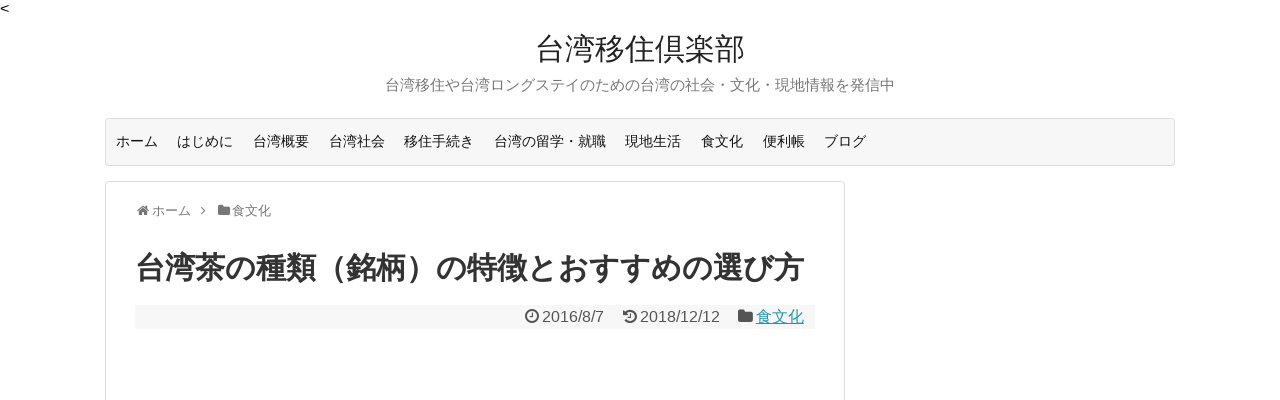

--- FILE ---
content_type: text/html; charset=UTF-8
request_url: https://clubtaiwan.net/tea/
body_size: 65167
content:
<!DOCTYPE html>
<html lang="ja">
<head>
<meta name="google-site-verification" content="Nyxp3RvdCtU9zXlactxDbQsPQsBOTxWaonwx3GSeWQY" />
<meta charset="UTF-8">
  <meta name="viewport" content="width=1280, maximum-scale=1, user-scalable=yes">
<link rel="alternate" type="application/rss+xml" title="台湾移住倶楽部 RSS Feed" href="https://clubtaiwan.net/feed/" />
<link rel="pingback" href="https://clubtaiwan.net/xmlrpc.php" />
<meta name="description" content="台湾茶の種類や銘柄の違いや様々なお茶の特徴と選び方を詳しく解説します。高山茶と烏龍茶の違い、台湾茶と中国茶の違い、それぞれのお茶の製法の違いなどを紹介します。" />
<meta name="keywords" content="高山茶,烏龍茶,種類,銘柄,特徴,選び方" />
<!-- OGP -->
<meta property="og:type" content="article">
<meta property="og:description" content="台湾茶の種類や銘柄の違いや様々なお茶の特徴と選び方を詳しく解説します。高山茶と烏龍茶の違い、台湾茶と中国茶の違い、それぞれのお茶の製法の違いなどを紹介します。">
<meta property="og:title" content="台湾茶の種類（銘柄）の特徴とおすすめの選び方">
<meta property="og:url" content="https://clubtaiwan.net/tea/">
<meta property="og:image" content="https://clubtaiwan.net/wp-content/uploads/2016/08/IMG_20180626_203714.jpg">
<meta property="og:site_name" content="台湾移住倶楽部">
<meta property="og:locale" content="ja_JP">
<!-- /OGP -->
<!-- Twitter Card -->
<meta name="twitter:card" content="summary">
<meta name="twitter:description" content="台湾茶の種類や銘柄の違いや様々なお茶の特徴と選び方を詳しく解説します。高山茶と烏龍茶の違い、台湾茶と中国茶の違い、それぞれのお茶の製法の違いなどを紹介します。">
<meta name="twitter:title" content="台湾茶の種類（銘柄）の特徴とおすすめの選び方">
<meta name="twitter:url" content="https://clubtaiwan.net/tea/">
<meta name="twitter:image" content="https://clubtaiwan.net/wp-content/uploads/2016/08/IMG_20180626_203714.jpg">
<meta name="twitter:domain" content="clubtaiwan.net">
<!-- /Twitter Card -->


<<title>台湾茶の種類（銘柄）の特徴とおすすめの選び方</title>
<meta name='robots' content='max-image-preview:large' />
<link rel='dns-prefetch' href='//stats.wp.com' />
<link rel='dns-prefetch' href='//v0.wordpress.com' />
<link rel="alternate" type="application/rss+xml" title="台湾移住倶楽部 &raquo; フィード" href="https://clubtaiwan.net/feed/" />
<link rel="alternate" type="application/rss+xml" title="台湾移住倶楽部 &raquo; コメントフィード" href="https://clubtaiwan.net/comments/feed/" />
<link rel="alternate" title="oEmbed (JSON)" type="application/json+oembed" href="https://clubtaiwan.net/wp-json/oembed/1.0/embed?url=https%3A%2F%2Fclubtaiwan.net%2Ftea%2F" />
<link rel="alternate" title="oEmbed (XML)" type="text/xml+oembed" href="https://clubtaiwan.net/wp-json/oembed/1.0/embed?url=https%3A%2F%2Fclubtaiwan.net%2Ftea%2F&#038;format=xml" />
<style id='wp-img-auto-sizes-contain-inline-css' type='text/css'>
img:is([sizes=auto i],[sizes^="auto," i]){contain-intrinsic-size:3000px 1500px}
/*# sourceURL=wp-img-auto-sizes-contain-inline-css */
</style>
<link rel='stylesheet' id='simplicity-style-css' href='https://clubtaiwan.net/wp-content/themes/simplicity2/style.css' type='text/css' media='all' />
<link rel='stylesheet' id='responsive-style-css' href='https://clubtaiwan.net/wp-content/themes/simplicity2/css/responsive-pc.css' type='text/css' media='all' />
<link rel='stylesheet' id='font-awesome-style-css' href='https://clubtaiwan.net/wp-content/themes/simplicity2/webfonts/css/font-awesome.min.css' type='text/css' media='all' />
<link rel='stylesheet' id='icomoon-style-css' href='https://clubtaiwan.net/wp-content/themes/simplicity2/webfonts/icomoon/style.css' type='text/css' media='all' />
<link rel='stylesheet' id='extension-style-css' href='https://clubtaiwan.net/wp-content/themes/simplicity2/css/extension.css' type='text/css' media='all' />
<style id='extension-style-inline-css' type='text/css'>
 figure.entry-thumb,.new-entry-thumb,.popular-entry-thumb,.related-entry-thumb{display:none}.widget_new_popular .wpp-thumbnail,.widget_popular_ranking .wpp-thumbnail{display:none}.related-entry-thumbnail .related-entry-thumb{display:block}.entry-card-content,.related-entry-content{margin-left:0}.widget_new_popular ul li::before{display:none}.new-entry,#sidebar ul.wpp-list{padding-left:1em}.new-entry a,#sidebar ul.wpp-list a{color:;text-decoration:underline} .entry-thumb img,.related-entry-thumb img,.widget_new_entries ul li img,.widget_new_popular ul li img,.widget_popular_ranking ul li img,#prev-next img,.widget_new_entries .new-entrys-large .new-entry img{border-radius:10px} #header .alignleft{text-align:center;max-width:none}#h-top #site-title a{margin-right:0}#site-description{margin-right:0}#header .alignright{display:none}@media screen and (max-width:639px){.article br{display:block}}
/*# sourceURL=extension-style-inline-css */
</style>
<link rel='stylesheet' id='child-style-css' href='https://clubtaiwan.net/wp-content/themes/simplicity2-child/style.css' type='text/css' media='all' />
<link rel='stylesheet' id='print-style-css' href='https://clubtaiwan.net/wp-content/themes/simplicity2/css/print.css' type='text/css' media='print' />
<link rel='stylesheet' id='sns-twitter-type-style-css' href='https://clubtaiwan.net/wp-content/themes/simplicity2/css/sns-twitter-type.css' type='text/css' media='all' />
<style id='wp-emoji-styles-inline-css' type='text/css'>

	img.wp-smiley, img.emoji {
		display: inline !important;
		border: none !important;
		box-shadow: none !important;
		height: 1em !important;
		width: 1em !important;
		margin: 0 0.07em !important;
		vertical-align: -0.1em !important;
		background: none !important;
		padding: 0 !important;
	}
/*# sourceURL=wp-emoji-styles-inline-css */
</style>
<style id='wp-block-library-inline-css' type='text/css'>
:root{--wp-block-synced-color:#7a00df;--wp-block-synced-color--rgb:122,0,223;--wp-bound-block-color:var(--wp-block-synced-color);--wp-editor-canvas-background:#ddd;--wp-admin-theme-color:#007cba;--wp-admin-theme-color--rgb:0,124,186;--wp-admin-theme-color-darker-10:#006ba1;--wp-admin-theme-color-darker-10--rgb:0,107,160.5;--wp-admin-theme-color-darker-20:#005a87;--wp-admin-theme-color-darker-20--rgb:0,90,135;--wp-admin-border-width-focus:2px}@media (min-resolution:192dpi){:root{--wp-admin-border-width-focus:1.5px}}.wp-element-button{cursor:pointer}:root .has-very-light-gray-background-color{background-color:#eee}:root .has-very-dark-gray-background-color{background-color:#313131}:root .has-very-light-gray-color{color:#eee}:root .has-very-dark-gray-color{color:#313131}:root .has-vivid-green-cyan-to-vivid-cyan-blue-gradient-background{background:linear-gradient(135deg,#00d084,#0693e3)}:root .has-purple-crush-gradient-background{background:linear-gradient(135deg,#34e2e4,#4721fb 50%,#ab1dfe)}:root .has-hazy-dawn-gradient-background{background:linear-gradient(135deg,#faaca8,#dad0ec)}:root .has-subdued-olive-gradient-background{background:linear-gradient(135deg,#fafae1,#67a671)}:root .has-atomic-cream-gradient-background{background:linear-gradient(135deg,#fdd79a,#004a59)}:root .has-nightshade-gradient-background{background:linear-gradient(135deg,#330968,#31cdcf)}:root .has-midnight-gradient-background{background:linear-gradient(135deg,#020381,#2874fc)}:root{--wp--preset--font-size--normal:16px;--wp--preset--font-size--huge:42px}.has-regular-font-size{font-size:1em}.has-larger-font-size{font-size:2.625em}.has-normal-font-size{font-size:var(--wp--preset--font-size--normal)}.has-huge-font-size{font-size:var(--wp--preset--font-size--huge)}.has-text-align-center{text-align:center}.has-text-align-left{text-align:left}.has-text-align-right{text-align:right}.has-fit-text{white-space:nowrap!important}#end-resizable-editor-section{display:none}.aligncenter{clear:both}.items-justified-left{justify-content:flex-start}.items-justified-center{justify-content:center}.items-justified-right{justify-content:flex-end}.items-justified-space-between{justify-content:space-between}.screen-reader-text{border:0;clip-path:inset(50%);height:1px;margin:-1px;overflow:hidden;padding:0;position:absolute;width:1px;word-wrap:normal!important}.screen-reader-text:focus{background-color:#ddd;clip-path:none;color:#444;display:block;font-size:1em;height:auto;left:5px;line-height:normal;padding:15px 23px 14px;text-decoration:none;top:5px;width:auto;z-index:100000}html :where(.has-border-color){border-style:solid}html :where([style*=border-top-color]){border-top-style:solid}html :where([style*=border-right-color]){border-right-style:solid}html :where([style*=border-bottom-color]){border-bottom-style:solid}html :where([style*=border-left-color]){border-left-style:solid}html :where([style*=border-width]){border-style:solid}html :where([style*=border-top-width]){border-top-style:solid}html :where([style*=border-right-width]){border-right-style:solid}html :where([style*=border-bottom-width]){border-bottom-style:solid}html :where([style*=border-left-width]){border-left-style:solid}html :where(img[class*=wp-image-]){height:auto;max-width:100%}:where(figure){margin:0 0 1em}html :where(.is-position-sticky){--wp-admin--admin-bar--position-offset:var(--wp-admin--admin-bar--height,0px)}@media screen and (max-width:600px){html :where(.is-position-sticky){--wp-admin--admin-bar--position-offset:0px}}

/*# sourceURL=wp-block-library-inline-css */
</style><style id='global-styles-inline-css' type='text/css'>
:root{--wp--preset--aspect-ratio--square: 1;--wp--preset--aspect-ratio--4-3: 4/3;--wp--preset--aspect-ratio--3-4: 3/4;--wp--preset--aspect-ratio--3-2: 3/2;--wp--preset--aspect-ratio--2-3: 2/3;--wp--preset--aspect-ratio--16-9: 16/9;--wp--preset--aspect-ratio--9-16: 9/16;--wp--preset--color--black: #000000;--wp--preset--color--cyan-bluish-gray: #abb8c3;--wp--preset--color--white: #ffffff;--wp--preset--color--pale-pink: #f78da7;--wp--preset--color--vivid-red: #cf2e2e;--wp--preset--color--luminous-vivid-orange: #ff6900;--wp--preset--color--luminous-vivid-amber: #fcb900;--wp--preset--color--light-green-cyan: #7bdcb5;--wp--preset--color--vivid-green-cyan: #00d084;--wp--preset--color--pale-cyan-blue: #8ed1fc;--wp--preset--color--vivid-cyan-blue: #0693e3;--wp--preset--color--vivid-purple: #9b51e0;--wp--preset--gradient--vivid-cyan-blue-to-vivid-purple: linear-gradient(135deg,rgb(6,147,227) 0%,rgb(155,81,224) 100%);--wp--preset--gradient--light-green-cyan-to-vivid-green-cyan: linear-gradient(135deg,rgb(122,220,180) 0%,rgb(0,208,130) 100%);--wp--preset--gradient--luminous-vivid-amber-to-luminous-vivid-orange: linear-gradient(135deg,rgb(252,185,0) 0%,rgb(255,105,0) 100%);--wp--preset--gradient--luminous-vivid-orange-to-vivid-red: linear-gradient(135deg,rgb(255,105,0) 0%,rgb(207,46,46) 100%);--wp--preset--gradient--very-light-gray-to-cyan-bluish-gray: linear-gradient(135deg,rgb(238,238,238) 0%,rgb(169,184,195) 100%);--wp--preset--gradient--cool-to-warm-spectrum: linear-gradient(135deg,rgb(74,234,220) 0%,rgb(151,120,209) 20%,rgb(207,42,186) 40%,rgb(238,44,130) 60%,rgb(251,105,98) 80%,rgb(254,248,76) 100%);--wp--preset--gradient--blush-light-purple: linear-gradient(135deg,rgb(255,206,236) 0%,rgb(152,150,240) 100%);--wp--preset--gradient--blush-bordeaux: linear-gradient(135deg,rgb(254,205,165) 0%,rgb(254,45,45) 50%,rgb(107,0,62) 100%);--wp--preset--gradient--luminous-dusk: linear-gradient(135deg,rgb(255,203,112) 0%,rgb(199,81,192) 50%,rgb(65,88,208) 100%);--wp--preset--gradient--pale-ocean: linear-gradient(135deg,rgb(255,245,203) 0%,rgb(182,227,212) 50%,rgb(51,167,181) 100%);--wp--preset--gradient--electric-grass: linear-gradient(135deg,rgb(202,248,128) 0%,rgb(113,206,126) 100%);--wp--preset--gradient--midnight: linear-gradient(135deg,rgb(2,3,129) 0%,rgb(40,116,252) 100%);--wp--preset--font-size--small: 13px;--wp--preset--font-size--medium: 20px;--wp--preset--font-size--large: 36px;--wp--preset--font-size--x-large: 42px;--wp--preset--spacing--20: 0.44rem;--wp--preset--spacing--30: 0.67rem;--wp--preset--spacing--40: 1rem;--wp--preset--spacing--50: 1.5rem;--wp--preset--spacing--60: 2.25rem;--wp--preset--spacing--70: 3.38rem;--wp--preset--spacing--80: 5.06rem;--wp--preset--shadow--natural: 6px 6px 9px rgba(0, 0, 0, 0.2);--wp--preset--shadow--deep: 12px 12px 50px rgba(0, 0, 0, 0.4);--wp--preset--shadow--sharp: 6px 6px 0px rgba(0, 0, 0, 0.2);--wp--preset--shadow--outlined: 6px 6px 0px -3px rgb(255, 255, 255), 6px 6px rgb(0, 0, 0);--wp--preset--shadow--crisp: 6px 6px 0px rgb(0, 0, 0);}:where(.is-layout-flex){gap: 0.5em;}:where(.is-layout-grid){gap: 0.5em;}body .is-layout-flex{display: flex;}.is-layout-flex{flex-wrap: wrap;align-items: center;}.is-layout-flex > :is(*, div){margin: 0;}body .is-layout-grid{display: grid;}.is-layout-grid > :is(*, div){margin: 0;}:where(.wp-block-columns.is-layout-flex){gap: 2em;}:where(.wp-block-columns.is-layout-grid){gap: 2em;}:where(.wp-block-post-template.is-layout-flex){gap: 1.25em;}:where(.wp-block-post-template.is-layout-grid){gap: 1.25em;}.has-black-color{color: var(--wp--preset--color--black) !important;}.has-cyan-bluish-gray-color{color: var(--wp--preset--color--cyan-bluish-gray) !important;}.has-white-color{color: var(--wp--preset--color--white) !important;}.has-pale-pink-color{color: var(--wp--preset--color--pale-pink) !important;}.has-vivid-red-color{color: var(--wp--preset--color--vivid-red) !important;}.has-luminous-vivid-orange-color{color: var(--wp--preset--color--luminous-vivid-orange) !important;}.has-luminous-vivid-amber-color{color: var(--wp--preset--color--luminous-vivid-amber) !important;}.has-light-green-cyan-color{color: var(--wp--preset--color--light-green-cyan) !important;}.has-vivid-green-cyan-color{color: var(--wp--preset--color--vivid-green-cyan) !important;}.has-pale-cyan-blue-color{color: var(--wp--preset--color--pale-cyan-blue) !important;}.has-vivid-cyan-blue-color{color: var(--wp--preset--color--vivid-cyan-blue) !important;}.has-vivid-purple-color{color: var(--wp--preset--color--vivid-purple) !important;}.has-black-background-color{background-color: var(--wp--preset--color--black) !important;}.has-cyan-bluish-gray-background-color{background-color: var(--wp--preset--color--cyan-bluish-gray) !important;}.has-white-background-color{background-color: var(--wp--preset--color--white) !important;}.has-pale-pink-background-color{background-color: var(--wp--preset--color--pale-pink) !important;}.has-vivid-red-background-color{background-color: var(--wp--preset--color--vivid-red) !important;}.has-luminous-vivid-orange-background-color{background-color: var(--wp--preset--color--luminous-vivid-orange) !important;}.has-luminous-vivid-amber-background-color{background-color: var(--wp--preset--color--luminous-vivid-amber) !important;}.has-light-green-cyan-background-color{background-color: var(--wp--preset--color--light-green-cyan) !important;}.has-vivid-green-cyan-background-color{background-color: var(--wp--preset--color--vivid-green-cyan) !important;}.has-pale-cyan-blue-background-color{background-color: var(--wp--preset--color--pale-cyan-blue) !important;}.has-vivid-cyan-blue-background-color{background-color: var(--wp--preset--color--vivid-cyan-blue) !important;}.has-vivid-purple-background-color{background-color: var(--wp--preset--color--vivid-purple) !important;}.has-black-border-color{border-color: var(--wp--preset--color--black) !important;}.has-cyan-bluish-gray-border-color{border-color: var(--wp--preset--color--cyan-bluish-gray) !important;}.has-white-border-color{border-color: var(--wp--preset--color--white) !important;}.has-pale-pink-border-color{border-color: var(--wp--preset--color--pale-pink) !important;}.has-vivid-red-border-color{border-color: var(--wp--preset--color--vivid-red) !important;}.has-luminous-vivid-orange-border-color{border-color: var(--wp--preset--color--luminous-vivid-orange) !important;}.has-luminous-vivid-amber-border-color{border-color: var(--wp--preset--color--luminous-vivid-amber) !important;}.has-light-green-cyan-border-color{border-color: var(--wp--preset--color--light-green-cyan) !important;}.has-vivid-green-cyan-border-color{border-color: var(--wp--preset--color--vivid-green-cyan) !important;}.has-pale-cyan-blue-border-color{border-color: var(--wp--preset--color--pale-cyan-blue) !important;}.has-vivid-cyan-blue-border-color{border-color: var(--wp--preset--color--vivid-cyan-blue) !important;}.has-vivid-purple-border-color{border-color: var(--wp--preset--color--vivid-purple) !important;}.has-vivid-cyan-blue-to-vivid-purple-gradient-background{background: var(--wp--preset--gradient--vivid-cyan-blue-to-vivid-purple) !important;}.has-light-green-cyan-to-vivid-green-cyan-gradient-background{background: var(--wp--preset--gradient--light-green-cyan-to-vivid-green-cyan) !important;}.has-luminous-vivid-amber-to-luminous-vivid-orange-gradient-background{background: var(--wp--preset--gradient--luminous-vivid-amber-to-luminous-vivid-orange) !important;}.has-luminous-vivid-orange-to-vivid-red-gradient-background{background: var(--wp--preset--gradient--luminous-vivid-orange-to-vivid-red) !important;}.has-very-light-gray-to-cyan-bluish-gray-gradient-background{background: var(--wp--preset--gradient--very-light-gray-to-cyan-bluish-gray) !important;}.has-cool-to-warm-spectrum-gradient-background{background: var(--wp--preset--gradient--cool-to-warm-spectrum) !important;}.has-blush-light-purple-gradient-background{background: var(--wp--preset--gradient--blush-light-purple) !important;}.has-blush-bordeaux-gradient-background{background: var(--wp--preset--gradient--blush-bordeaux) !important;}.has-luminous-dusk-gradient-background{background: var(--wp--preset--gradient--luminous-dusk) !important;}.has-pale-ocean-gradient-background{background: var(--wp--preset--gradient--pale-ocean) !important;}.has-electric-grass-gradient-background{background: var(--wp--preset--gradient--electric-grass) !important;}.has-midnight-gradient-background{background: var(--wp--preset--gradient--midnight) !important;}.has-small-font-size{font-size: var(--wp--preset--font-size--small) !important;}.has-medium-font-size{font-size: var(--wp--preset--font-size--medium) !important;}.has-large-font-size{font-size: var(--wp--preset--font-size--large) !important;}.has-x-large-font-size{font-size: var(--wp--preset--font-size--x-large) !important;}
/*# sourceURL=global-styles-inline-css */
</style>

<style id='classic-theme-styles-inline-css' type='text/css'>
/*! This file is auto-generated */
.wp-block-button__link{color:#fff;background-color:#32373c;border-radius:9999px;box-shadow:none;text-decoration:none;padding:calc(.667em + 2px) calc(1.333em + 2px);font-size:1.125em}.wp-block-file__button{background:#32373c;color:#fff;text-decoration:none}
/*# sourceURL=/wp-includes/css/classic-themes.min.css */
</style>
<link rel='stylesheet' id='contact-form-7-css' href='https://clubtaiwan.net/wp-content/plugins/contact-form-7/includes/css/styles.css' type='text/css' media='all' />
<link rel='stylesheet' id='toc-screen-css' href='https://clubtaiwan.net/wp-content/plugins/table-of-contents-plus/screen.min.css' type='text/css' media='all' />
<link rel='stylesheet' id='tablepress-default-css' href='https://clubtaiwan.net/wp-content/plugins/tablepress/css/build/default.css' type='text/css' media='all' />
<script type="text/javascript" src="https://clubtaiwan.net/wp-includes/js/jquery/jquery.min.js" id="jquery-core-js"></script>
<script type="text/javascript" src="https://clubtaiwan.net/wp-includes/js/jquery/jquery-migrate.min.js" id="jquery-migrate-js"></script>
<link rel="canonical" href="https://clubtaiwan.net/tea/" />
<link rel='shortlink' href='https://wp.me/s7G12g-tea' />
	<style>img#wpstats{display:none}</style>
		<!-- Google Analytics -->
<script>
  (function(i,s,o,g,r,a,m){i['GoogleAnalyticsObject']=r;i[r]=i[r]||function(){
  (i[r].q=i[r].q||[]).push(arguments)},i[r].l=1*new Date();a=s.createElement(o),
  m=s.getElementsByTagName(o)[0];a.async=1;a.src=g;m.parentNode.insertBefore(a,m)
  })(window,document,'script','//www.google-analytics.com/analytics.js','ga');

  ga('create', 'UA-45322727-6', 'auto');
    ga('require', 'displayfeatures');
    ga('send', 'pageview');
</script>
<!-- /Google Analytics -->
		<style type="text/css" id="wp-custom-css">
			/*******************************
* 固定ページ記事タイトル非表示
********************************/
.type-page h1,
.type-page 
.post-meta{
  display:none;
}

/************************************
** ブログカードの投稿日時非表示
************************************/
.blog-card-date{
  display: none;
}

ul li {
  padding-top:10px;
  padding-bottom:10px;
  }

p {line-height: 1.5}		</style>
		</head>
  <body class="wp-singular post-template-default single single-post postid-834 single-format-standard wp-theme-simplicity2 wp-child-theme-simplicity2-child categoryid-9" itemscope itemtype="http://schema.org/WebPage">
    <div id="container">

      <!-- header -->
      <header itemscope itemtype="http://schema.org/WPHeader">
        <div id="header" class="clearfix">
          <div id="header-in">

                        <div id="h-top">
              <!-- モバイルメニュー表示用のボタン -->
<div id="mobile-menu">
  <a id="mobile-menu-toggle" href="#"><span class="fa fa-bars fa-2x"></span></a>
</div>

              <div class="alignleft top-title-catchphrase">
                <!-- サイトのタイトル -->
<p id="site-title" itemscope itemtype="http://schema.org/Organization">
  <a href="https://clubtaiwan.net/">台湾移住倶楽部</a></p>
<!-- サイトの概要 -->
<p id="site-description">
  台湾移住や台湾ロングステイのための台湾の社会・文化・現地情報を発信中</p>
              </div>

              <div class="alignright top-sns-follows">
                                <!-- SNSページ -->
<div class="sns-pages">
<p class="sns-follow-msg">フォローする</p>
<ul class="snsp">
<li class="feedly-page"><a href="//feedly.com/i/subscription/feed/https://clubtaiwan.net/feed/" target="blank" title="feedlyで更新情報を購読" rel="nofollow"><span class="icon-feedly-logo"></span></a></li><li class="rss-page"><a href="https://clubtaiwan.net/feed/" target="_blank" title="RSSで更新情報をフォロー" rel="nofollow"><span class="icon-rss-logo"></span></a></li>  </ul>
</div>
                              </div>

            </div><!-- /#h-top -->
          </div><!-- /#header-in -->
        </div><!-- /#header -->
      </header>

      <!-- Navigation -->
<nav itemscope itemtype="http://schema.org/SiteNavigationElement">
  <div id="navi">
      	<div id="navi-in">
      <div class="menu-%e3%83%a1%e3%83%8b%e3%83%a5%e3%83%bc-1-container"><ul id="menu-%e3%83%a1%e3%83%8b%e3%83%a5%e3%83%bc-1" class="menu"><li id="menu-item-27" class="menu-item menu-item-type-custom menu-item-object-custom menu-item-home menu-item-27"><a href="https://clubtaiwan.net/">ホーム</a></li>
<li id="menu-item-29" class="menu-item menu-item-type-post_type menu-item-object-page menu-item-29"><a href="https://clubtaiwan.net/introduction/">はじめに</a></li>
<li id="menu-item-110" class="menu-item menu-item-type-post_type menu-item-object-page menu-item-110"><a href="https://clubtaiwan.net/outline/">台湾概要</a></li>
<li id="menu-item-39" class="menu-item menu-item-type-post_type menu-item-object-page menu-item-39"><a href="https://clubtaiwan.net/society/">台湾社会</a></li>
<li id="menu-item-33" class="menu-item menu-item-type-post_type menu-item-object-page menu-item-33"><a href="https://clubtaiwan.net/procedure/">移住手続き</a></li>
<li id="menu-item-32" class="menu-item menu-item-type-post_type menu-item-object-page menu-item-32"><a href="https://clubtaiwan.net/studywork/">台湾の留学・就職</a></li>
<li id="menu-item-31" class="menu-item menu-item-type-post_type menu-item-object-page menu-item-31"><a href="https://clubtaiwan.net/life/">現地生活</a></li>
<li id="menu-item-36" class="menu-item menu-item-type-post_type menu-item-object-page menu-item-36"><a href="https://clubtaiwan.net/food/">食文化</a></li>
<li id="menu-item-65" class="menu-item menu-item-type-post_type menu-item-object-page menu-item-65"><a href="https://clubtaiwan.net/useful/">便利帳</a></li>
<li id="menu-item-28" class="menu-item menu-item-type-post_type menu-item-object-page menu-item-28"><a href="https://clubtaiwan.net/blog/">ブログ</a></li>
</ul></div>    </div><!-- /#navi-in -->
  </div><!-- /#navi -->
</nav>
<!-- /Navigation -->
      <!-- 本体部分 -->
      <div id="body">
        <div id="body-in" class="cf">

          
          <!-- main -->
          <main itemscope itemprop="mainContentOfPage">
            <div id="main" itemscope itemtype="http://schema.org/Blog">
  
  <div id="breadcrumb" class="breadcrumb-category"><div itemtype="http://data-vocabulary.org/Breadcrumb" itemscope="" class="breadcrumb-home"><span class="fa fa-home fa-fw"></span><a href="https://clubtaiwan.net" itemprop="url"><span itemprop="title">ホーム</span></a><span class="sp"><span class="fa fa-angle-right"></span></span></div><div itemtype="http://data-vocabulary.org/Breadcrumb" itemscope=""><span class="fa fa-folder fa-fw"></span><a href="https://clubtaiwan.net/category/%e9%a3%9f%e6%96%87%e5%8c%96/" itemprop="url"><span itemprop="title">食文化</span></a></div></div><!-- /#breadcrumb -->  <div id="post-834" class="post-834 post type-post status-publish format-standard has-post-thumbnail hentry category-9">
  <article class="article">
  
  
  <header>
    <h1 class="entry-title">
            台湾茶の種類（銘柄）の特徴とおすすめの選び方          </h1>
    <p class="post-meta">
            <span class="post-date"><span class="fa fa-clock-o fa-fw"></span><time class="entry-date date published" datetime="2016-08-07T21:18:18+09:00">2016/8/7</time></span>
        <span class="post-update"><span class="fa fa-history fa-fw"></span><span class="entry-date date updated">2018/12/12</span></span>
  
      <span class="category"><span class="fa fa-folder fa-fw"></span><a href="https://clubtaiwan.net/category/%e9%a3%9f%e6%96%87%e5%8c%96/" rel="category tag">食文化</a></span>

      
      
      
      
      
    </p>

    
    
    
      </header>

  
  <div id="the-content" class="entry-content">
  <!-- adman_adcode_beginning --><script async src="//pagead2.googlesyndication.com/pagead/js/adsbygoogle.js"></script>
<!-- レスポンシブル_倶楽部_記事上 -->
<ins class="adsbygoogle"
     style="display:block"
     data-ad-client="ca-pub-3193076038520991"
     data-ad-slot="5620734865"
     data-ad-format="auto"></ins>
<script>
(adsbygoogle = window.adsbygoogle || []).push({});
</script>
<script async src="//pagead2.googlesyndication.com/pagead/js/adsbygoogle.js"></script>
<!-- リンク広告_レスポンシブ_倶楽部_記事上広告の直下 -->
<ins class="adsbygoogle"
     style="display:block"
     data-ad-client="ca-pub-3193076038520991"
     data-ad-slot="9171641665"
     data-ad-format="link"></ins>
<script>
(adsbygoogle = window.adsbygoogle || []).push({});
</script>
<!-- /adman_adcode_beginning --><p>台湾で生産される台湾茶について、種類、銘柄、特徴、選び方に関して台湾現地からレポートします。</p>
<div class="box27">
    <span class="box-title">ココに注目</span></p>
<ol>
<li>台湾茶と中国茶の違いは何？</li>
<li>烏龍茶と高山茶の違いは何？</li>
<li>烏龍茶にはどんな種類があるのか？</li>
<li>台湾茶にはどんな銘柄があるのか？</li>
<li>台湾茶にはどんな特徴があるのか？</li>
<li>烏龍茶の作り方はどうやって製造される？</li>
<li>烏龍茶の等級レベルはどんな感じ？</li>
<li>おすすめ台湾茶の選び方は？</li>
</ol>
</div>
<p>はじめて烏龍茶や高山茶を嗜んでみようと思う方は、上記のような疑問を持つ方もいることでしょう。</p>
<p>そこで、以下では台湾在住で台湾茶を毎日飲んでいる私が台湾や中国のお茶事情を交えながら詳しく解説します。</p>
<p>&ensp;</p>
<div id="toc_container" class="no_bullets"><p class="toc_title">この記事の目次</p><ul class="toc_list"><li></li><li><ul><li></li><li></li></ul></li><li><ul><li></li><li></li></ul></li><li></li><li></li><li></li></ul></div>
<h2><span id="i">台湾茶とは?台湾茶と中国茶の違いは?</span></h2>
<p><strong>台湾茶とは</strong>、台湾で生産された茶葉から発酵製造されたお茶のことです。それに対して、<strong>中国茶とは</strong>、中国大陸で生産された茶葉から製造されたお茶のことです。</p>
<p>その他にも、現在では、ベトナムをはじめとした東南アジアで生産された茶葉から製造された台湾式の発酵及び製法により製造されたお茶もあります。</p>
<p>このようなお茶も「烏龍茶」として販売しているケースもあります。価格は安いですが、台湾では品質があまりよくないと言われています。</p>
<p>ここでは、台湾茶に限らず、中国茶も含めて中華由来のお茶について、ご紹介します。</p>
<p><a href="https://clubtaiwan.net/wp-content/uploads/2016/08/IMG_20180626_203714.jpg"><img fetchpriority="high" decoding="async" class="alignnone size-full wp-image-1275" src="https://clubtaiwan.net/wp-content/uploads/2016/08/IMG_20180626_203714.jpg" alt="" width="500" height="375" srcset="https://clubtaiwan.net/wp-content/uploads/2016/08/IMG_20180626_203714.jpg 500w, https://clubtaiwan.net/wp-content/uploads/2016/08/IMG_20180626_203714-300x225.jpg 300w, https://clubtaiwan.net/wp-content/uploads/2016/08/IMG_20180626_203714-320x240.jpg 320w" sizes="(max-width: 500px) 100vw, 500px" /></a></p>
<p>&ensp;</p>
<h2><span id="i-2">烏龍茶とは?烏龍茶と高山茶の違いは?</span></h2>
<h3><span id="i-3">烏龍茶（ウーロン茶）</span></h3>
<p><strong>烏龍茶とは</strong>、半発酵茶である青茶を意味する呼称です。</p>
<p>台湾茶や中国茶は、発酵の有無や発酵度合い、および製法により、「緑茶、白茶、黄茶、青茶、紅茶、黒茶」の順番に発酵レベルが高くなっていき、それに伴い呼称が異なります。</p>
<p>台湾で生産されるお茶の内、最も多く、最も親しまれているお茶が烏龍茶であるため、「烏龍茶＝高山茶」のイメージがありますが、厳密には異なります。</p>
<h3><span id="i-4">高山茶</span></h3>
<p><strong>高山茶とは</strong>、海抜1,000m以上の比較的高い山間部の茶畑で栽培された茶葉の呼称です。</p>
<p>高山茶の名産地は、台湾中部エリアの南投縣、および中南部エリアの嘉義縣が有名です。</p>
<p>これらのエリアでは、海抜が高いだけではなく、日中と夜間の温度差が大きいのが産地の特徴です。</p>
<p>このような地理的環境は、まろやかで美味しい茶葉の生産に適した気候です。</p>
<p>茶葉生産には最適な環境が整っているため、凍頂高山茶などの多くの高級茶の発祥の地ともなっています。</p>
<p>&ensp;</p>
<h2><span id="i-5">お茶の種類と特徴</span></h2>
<p>下記のように、発酵度合いや製法によりお茶の呼称が異なりますが、基本的には、全ての種類のお茶は同じ茶樹から摘み取られます。</p>
<p>つまり、摘み取られた茶葉を発酵したりしなかったり、発酵時間や発酵状況、加熱のタイミングなどにより、お茶の種類が変わります。</p>
<p>それに伴い、お茶の呼称も下記のように異なります。また、生産された場所により銘柄も異なってきます。</p>

<table id="tablepress-12" class="tablepress tablepress-id-12">
<thead>
<tr class="row-1">
	<th class="column-1">種類</th><th class="column-2">発酵</th><th class="column-3">銘柄など</th><th class="column-4">価格</th>
</tr>
</thead>
<tbody class="row-striping row-hover">
<tr class="row-2">
	<td class="column-1">緑茶</td><td class="column-2">未発酵</td><td class="column-3">中国・西湖龍井</td><td class="column-4"><a href="http://amzn.to/2bsvCum" target="_blank">見てみる</a></td>
</tr>
<tr class="row-3">
	<td class="column-1">白茶</td><td class="column-2">弱発酵</td><td class="column-3">中国・白毫銀針</td><td class="column-4"><a href="http://amzn.to/2b8Oz5y" target="_blank">見てみる</a></td>
</tr>
<tr class="row-4">
	<td class="column-1">黄茶</td><td class="column-2">弱後発酵茶</td><td class="column-3">中国・君山銀針</td><td class="column-4"><a href="http://amzn.to/2b8NtGS" target="_blank">見てみる</a></td>
</tr>
<tr class="row-5">
	<td class="column-1">青茶</td><td class="column-2">半発酵茶</td><td class="column-3">台湾・烏龍茶<br />
台湾・高山茶<br />
台湾・鉄観音茶</td><td class="column-4"><a href="http://amzn.to/2bsvPOg" target="_blank">見てみる</a><br />
<a href="http://amzn.to/2b8Of6V" target="_blank">見てみる</a><br />
<a href="http://amzn.to/2aVz7gl" target="_blank">見てみる</a></td>
</tr>
<tr class="row-6">
	<td class="column-1">紅茶</td><td class="column-2">全発酵茶</td><td class="column-3">台湾・蜜香紅茶<br />
台湾・阿里山紅茶</td><td class="column-4"><a href="http://amzn.to/2bswbo4" target="_blank">見てみる</a><br />
<a href="http://amzn.to/2aVAz1Y" target="_blank">見てみる</a></td>
</tr>
<tr class="row-7">
	<td class="column-1">黒茶</td><td class="column-2">全発酵茶</td><td class="column-3">中国・プーアル茶</td><td class="column-4"><a href="http://amzn.to/2aVAvzu" target="_blank">見てみる</a></td>
</tr>
</tbody>
</table>
<!-- #tablepress-12 from cache -->
<p>一般的に、烏龍茶として知られている台湾茶や中国茶は青茶（あおちゃ、せいちゃ）の一種で、発酵度合いが15%～70%とかなり幅広いため、ひとえに烏龍茶と言っても、かなり多くの種類及び生産地ごとの銘柄があります。</p>
<p>台湾でも、お茶は健康のために良いとされ、アレルギー抑制作用のあるカテキンの含有量が多いため、花粉症にも効用があるとされています。</p>
<p>例えば、発酵度合いによる種類及び銘柄の違いは下記のようなものがあります。</p>
<div style="padding: 20px; border: none; border-radius: 10px; background-color: #f0f8ff; margin-top: 20px; margin-bottom: 30px;">
<ul>
<li>15%発酵茶：清茶</li>
<li>20%発酵茶：茉莉花茶</li>
<li>30%発酵茶：凍頂茶</li>
<li>40%発酵茶：鐵觀音茶</li>
<li>70%発酵茶：白毫烏龍茶</li>
</ul>
</div>
<h3><span id="i-6">凍頂烏龍茶</span></h3>
<p>台湾で最も有名な銘柄の一つが、「凍頂烏龍茶」で、この銘柄の発祥地は、台湾中部の南投県鹿谷郷東部の山間部です。</p>
<p>現在では烏龍茶のブランド化が進み、台湾全土で生産・製造されるようになっています。</p>
<p>この銘柄の味と風味は、凍頂烏龍茶独特の「香り」と味の「濃さ」、まろやかで、甘味があるのが特徴です。</p>
<h3><span id="i-7">東方美人茶</span></h3>
<p>もう一つの有名な銘柄は、青茶の一種である「東方美人茶」です。</p>
<p>この銘柄は、発酵度が高いため、紅茶に近い味を楽しむことが出来ます。</p>
<p>元々は、茶葉がウンカという害虫の被害を受けたため、使い物にならなくなったものを発酵製造したところ、蜜のように甘く香ばしい香りと味で評判になりました。</p>
<p>偶然の産物が、19世紀末から20世紀までの間に人気となり、英国で「Oriental beauty」と名付けられたのが由来です。</p>
<p>&ensp;</p>
<h2><span id="i-8">烏龍茶の発酵・製造プロセス</span></h2>
<p>発酵が必要な烏龍茶の製造過程は大きく区分すると、下記のようなプロセスで生産され完成します。</p>
<p>お茶の種類を決めるためのポイントは「萎凋」の過程で、どれくらい発酵させるかにより、お茶の香りや深みが変わってきます。</p>
<p>茶摘から完成までの下記のプロセスは丸一日（一昼夜）掛けて行われます。</p>
<div style="padding: 20px; border: none; border-radius: 10px; background-color: #f0f8ff; margin-top: 20px; margin-bottom: 30px;">
<ol>
<li>茶摘：手摘みで収穫</li>
<li>萎凋：日干し後、室内で萎凋（発酵させる）</li>
<li>炒菁：茶葉を焙煎</li>
<li>揉捻：茶葉を揉みます</li>
<li>出乾：茶葉を乾燥</li>
<li>團揉：茶葉を袋に入れ揉みます</li>
<li>乾燥：茶葉を乾燥させ休ませます</li>
</ol>
</div>
<p>&ensp;</p>
<h2><span id="i-9">烏龍茶の茶葉等級</span></h2>

<table id="tablepress-13" class="tablepress tablepress-id-13">
<thead>
<tr class="row-1">
	<td class="column-1"></td><th class="column-2">等級</th><th class="column-3">説明</th>
</tr>
</thead>
<tbody class="row-striping row-hover">
<tr class="row-2">
	<td class="column-1">★★★★★</td><td class="column-2">超級</td><td class="column-3">流通量が少なく、入手が困難な最高級茶葉で、名品と言われるグレードの茶葉</td>
</tr>
<tr class="row-3">
	<td class="column-1">★★★★</td><td class="column-2">最高級</td><td class="column-3">特に厳選された茶葉で、一番値段の高いグレードに分類される茶葉</td>
</tr>
<tr class="row-4">
	<td class="column-1">★★★</td><td class="column-2">高級 </td><td class="column-3">台湾では贈答品、客を招待した時などに出す高級茶葉</td>
</tr>
<tr class="row-5">
	<td class="column-1">★★</td><td class="column-2">上級</td><td class="column-3">台湾で日常的に飲まれるグレードのうち、比較的上級の茶葉</td>
</tr>
<tr class="row-6">
	<td class="column-1">★</td><td class="column-2">普通</td><td class="column-3">台湾で日常的に飲まれているグレードの茶葉</td>
</tr>
</tbody>
</table>
<!-- #tablepress-13 from cache -->
<p>&ensp;</p>
<h2><span id="i-10">烏龍茶の選び方</span></h2>
<p>烏龍茶を選ぶポイントは、お茶を飲む時に最も重視することを最初に決めることです。</p>
<p>例えば、その基準を大きく分けると、お茶を入れた時の香り、お茶を一口飲んだ時の風味と味になります。</p>
<p>つまり、お茶の香りと味のどちらを楽しむのかという点になります。</p>
<p>一般的に、日本の緑茶と台湾の烏龍茶を比べると、日本の緑茶の方が味が濃いため、日本人が初めて烏龍茶を飲んだ時には、味が薄いと感じる方が多いようです。</p>
<p>一方で、烏龍茶は発酵茶であるため、日本の緑茶と比べると、お茶を入れた時の香りは、奥深く、種類や銘柄により多彩な香りを楽しむことが出来ます。</p>
<p>一般的に日本人が烏龍茶を初めて飲む場合は、その味の違いの良し悪しを判断するのは難しいと言われています。</p>
<p>それは、烏龍茶を飲んでも、同じように味が薄く感じるためです。その一方で、烏龍茶の香りを楽しむためには、多くの烏龍茶を飲んでみないと分からないものです。</p>
<p>そのため、初めて烏龍茶を購入する場合は、最も人気のある烏龍茶の中から選ぶのが無難でしょう。</p>
<p>おおむね、日本で販売されている烏龍茶の価格帯の目安は、100gで1,500円を基準に考えればよいでしょう。</p>
<div class="cstmreba">
<div class="kaerebalink-box">
<div class="kaerebalink-image"><a href="http://www.amazon.co.jp/exec/obidos/ASIN/B002S2G15Q/uscpamba-22/ref=nosim/" target="_blank" rel="noopener"><img decoding="async" alt="" style="border: none;" src="http://ecx.images-amazon.com/images/I/51Q9jRKoVGL._SL160_.jpg" /></a></div>
<div class="kaerebalink-info">
<div class="kaerebalink-name">
<p><a href="http://www.amazon.co.jp/exec/obidos/ASIN/B002S2G15Q/uscpamba-22/ref=nosim/" target="_blank" rel="noopener">台湾烏龍茶　１級　凍頂烏龍茶　145g</a></p>
<div class="kaerebalink-powered-date">posted with <a href="http://kaereba.com" target="_blank" rel="nofollow noopener">カエレバ</a></div>
</div>
<div class="kaerebalink-detail">台湾茶工房　（株）デュオン</div>
<div class="kaerebalink-link1">
<div class="shoplinkamazon"><a href="http://www.amazon.co.jp/gp/search?keywords=%91%E4%98p%89G%97%B4%92%83&amp;__mk_ja_JP=%83J%83%5E%83J%83i&amp;tag=uscpamba-22" target="_blank" rel="noopener">Amazon</a></div>
<div class="shoplinkrakuten"><a href="http://c.af.moshimo.com/af/c/click?a_id=616685&amp;p_id=54&amp;pc_id=54&amp;pl_id=616&amp;s_v=b5Rz2P0601xu&amp;url=http%3A%2F%2Fsearch.rakuten.co.jp%2Fsearch%2Fmall%2F%25E5%258F%25B0%25E6%25B9%25BE%25E7%2583%258F%25E9%25BE%258D%25E8%258C%25B6%2F-%2Ff.1-p.1-s.1-sf.0-st.A-v.2%3Fx%3D0" target="_blank" rel="noopener">楽天市場</a><img decoding="async" alt="" style="border: none;" src="http://i.af.moshimo.com/af/i/impression?a_id=616685&amp;p_id=54&amp;pc_id=54&amp;pl_id=616" width="1" height="1" /></div>
</div>
</div>
<div class="booklink-footer"></div>
</div>
</div>
<!-- adman_adcode_after --><script async src="//pagead2.googlesyndication.com/pagead/js/adsbygoogle.js"></script>
<!-- レクタングル大_倶楽部_記事下（左側） -->
<ins class="adsbygoogle"
     style="display:inline-block;width:336px;height:280px"
     data-ad-client="ca-pub-3193076038520991"
     data-ad-slot="9022354467"></ins>
<script>
(adsbygoogle = window.adsbygoogle || []).push({});
</script>
<script async src="//pagead2.googlesyndication.com/pagead/js/adsbygoogle.js"></script>
<!-- レクタングル大_倶楽部_記事下（右側） -->
<ins class="adsbygoogle"
     style="display:inline-block;width:336px;height:280px"
     data-ad-client="ca-pub-3193076038520991"
     data-ad-slot="8699453666"></ins>
<script>
(adsbygoogle = window.adsbygoogle || []).push({});
</script>

<script async src="//pagead2.googlesyndication.com/pagead/js/adsbygoogle.js"></script>
<!-- 関連コンテンツ_台湾芸能_記事下 -->
<ins class="adsbygoogle"
     style="display:block"
     data-ad-client="ca-pub-3193076038520991"
     data-ad-slot="6400524869"
     data-ad-format="autorelaxed"></ins>
<script>
(adsbygoogle = window.adsbygoogle || []).push({});
</script><!-- /adman_adcode_after -->  </div>

  <footer>
    <!-- ページリンク -->
    
      <!-- 文章下広告 -->
                  

    
    <div id="sns-group" class="sns-group sns-group-bottom">
    <div class="sns-buttons sns-buttons-pc">
    <p class="sns-share-msg">シェアする</p>
    <ul class="snsb clearfix">
    <li class="balloon-btn twitter-balloon-btn twitter-balloon-btn-defalt">
  <div class="balloon-btn-set">
    <div class="arrow-box">
      <a href="//twitter.com/search?q=https%3A%2F%2Fclubtaiwan.net%2Ftea%2F" target="blank" class="arrow-box-link twitter-arrow-box-link" rel="nofollow">
        <span class="social-count twitter-count"><span class="fa fa-comments"></span></span>
      </a>
    </div>
    <a href="https://twitter.com/intent/tweet?text=%E5%8F%B0%E6%B9%BE%E8%8C%B6%E3%81%AE%E7%A8%AE%E9%A1%9E%EF%BC%88%E9%8A%98%E6%9F%84%EF%BC%89%E3%81%AE%E7%89%B9%E5%BE%B4%E3%81%A8%E3%81%8A%E3%81%99%E3%81%99%E3%82%81%E3%81%AE%E9%81%B8%E3%81%B3%E6%96%B9&amp;url=https%3A%2F%2Fclubtaiwan.net%2Ftea%2F" target="blank" class="balloon-btn-link twitter-balloon-btn-link twitter-balloon-btn-link-default" rel="nofollow">
      <span class="fa fa-twitter"></span>
              <span class="tweet-label">ツイート</span>
          </a>
  </div>
</li>
        <li class="facebook-btn"><div class="fb-like" data-href="https://clubtaiwan.net/tea/" data-layout="box_count" data-action="like" data-show-faces="false" data-share="true"></div></li>
            <li class="google-plus-btn"><script type="text/javascript" src="//apis.google.com/js/plusone.js"></script>
      <div class="g-plusone" data-size="tall" data-href="https://clubtaiwan.net/tea/"></div>
    </li>
            <li class="hatena-btn"> <a href="//b.hatena.ne.jp/entry/https://clubtaiwan.net/tea/" class="hatena-bookmark-button" data-hatena-bookmark-title="台湾茶の種類（銘柄）の特徴とおすすめの選び方｜台湾移住倶楽部" data-hatena-bookmark-layout="vertical-large"><img src="//b.st-hatena.com/images/entry-button/button-only.gif" alt="このエントリーをはてなブックマークに追加" style="border: none;" /></a><script type="text/javascript" src="//b.st-hatena.com/js/bookmark_button.js" async="async"></script>
    </li>
            <li class="pocket-btn"><a data-pocket-label="pocket" data-pocket-count="vertical" class="pocket-btn" data-lang="en"></a>
<script type="text/javascript">!function(d,i){if(!d.getElementById(i)){var j=d.createElement("script");j.id=i;j.src="//widgets.getpocket.com/v1/j/btn.js?v=1";var w=d.getElementById(i);d.body.appendChild(j);}}(document,"pocket-btn-js");</script>
    </li>
            <li class="line-btn">
      <a href="//timeline.line.me/social-plugin/share?url=https%3A%2F%2Fclubtaiwan.net%2Ftea%2F" target="blank" class="line-btn-link" rel="nofollow">
          <img src="https://clubtaiwan.net/wp-content/themes/simplicity2/images/line-btn.png" alt="" class="line-btn-img"><img src="https://clubtaiwan.net/wp-content/themes/simplicity2/images/line-btn-mini.png" alt="" class="line-btn-img-mini">
        </a>
    </li>
                      </ul>
</div>

    <!-- SNSページ -->
<div class="sns-pages">
<p class="sns-follow-msg">フォローする</p>
<ul class="snsp">
<li class="feedly-page"><a href="//feedly.com/i/subscription/feed/https://clubtaiwan.net/feed/" target="blank" title="feedlyで更新情報を購読" rel="nofollow"><span class="icon-feedly-logo"></span></a></li><li class="rss-page"><a href="https://clubtaiwan.net/feed/" target="_blank" title="RSSで更新情報をフォロー" rel="nofollow"><span class="icon-rss-logo"></span></a></li>  </ul>
</div>
    </div>

    
    <p class="footer-post-meta">

            <span class="post-tag"></span>
      
      <span class="post-author vcard author"><span class="fa fa-user fa-fw"></span><span class="fn"><a href="https://clubtaiwan.net/author/author1/">大和</a>
</span></span>

      
          </p>
  </footer>
  </article><!-- .article -->
  </div><!-- .post -->

      <div id="under-entry-body">

            <aside id="related-entries">
        <h2>関連記事</h2>
                <article class="related-entry cf">
  <div class="related-entry-thumb">
    <a href="https://clubtaiwan.net/nightmarket/" title="台湾の夜市を楽しむ">
        <img src="https://clubtaiwan.net/wp-content/themes/simplicity2/images/no-image.png" alt="NO IMAGE" class="no-image related-entry-no-image" srcset="https://clubtaiwan.net/wp-content/themes/simplicity2/images/no-image.png 100w" width="100" height="100" sizes="(max-width: 100px) 100vw, 100px" />
        </a>
  </div><!-- /.related-entry-thumb -->

  <div class="related-entry-content">
    <header>
      <h3 class="related-entry-title">
        <a href="https://clubtaiwan.net/nightmarket/" class="related-entry-title-link" title="台湾の夜市を楽しむ">
        台湾の夜市を楽しむ        </a></h3>
    </header>
    <p class="related-entry-snippet">
   台湾の夜市の特徴を紹介します。台湾の夜市のB級グルメ、ショッピングなどの楽しみ方、注意すべきことを簡潔に解説します。</p>

        <footer>
      <p class="related-entry-read"><a href="https://clubtaiwan.net/nightmarket/">記事を読む</a></p>
    </footer>
    
  </div><!-- /.related-entry-content -->
</article><!-- /.elated-entry -->      <article class="related-entry cf">
  <div class="related-entry-thumb">
    <a href="https://clubtaiwan.net/foodculture/" title="台湾の食文化">
        <img width="100" height="100" src="https://clubtaiwan.net/wp-content/uploads/2015/03/food-culture-100x100.png" class="related-entry-thumb-image wp-post-image" alt="" decoding="async" srcset="https://clubtaiwan.net/wp-content/uploads/2015/03/food-culture-100x100.png 100w, https://clubtaiwan.net/wp-content/uploads/2015/03/food-culture-150x150.png 150w" sizes="(max-width: 100px) 100vw, 100px" />        </a>
  </div><!-- /.related-entry-thumb -->

  <div class="related-entry-content">
    <header>
      <h3 class="related-entry-title">
        <a href="https://clubtaiwan.net/foodculture/" class="related-entry-title-link" title="台湾の食文化">
        台湾の食文化        </a></h3>
    </header>
    <p class="related-entry-snippet">
   台湾の食文化について解説します。台湾の食文化を歴史的な背景から分かりやすく噛み砕いて紹介し、現在の台湾の食文化の特徴も紹介します。</p>

        <footer>
      <p class="related-entry-read"><a href="https://clubtaiwan.net/foodculture/">記事を読む</a></p>
    </footer>
    
  </div><!-- /.related-entry-content -->
</article><!-- /.elated-entry -->      <article class="related-entry cf">
  <div class="related-entry-thumb">
    <a href="https://clubtaiwan.net/alcohol/" title="台湾の高梁酒と紹興酒">
        <img src="https://clubtaiwan.net/wp-content/themes/simplicity2/images/no-image.png" alt="NO IMAGE" class="no-image related-entry-no-image" srcset="https://clubtaiwan.net/wp-content/themes/simplicity2/images/no-image.png 100w" width="100" height="100" sizes="(max-width: 100px) 100vw, 100px" />
        </a>
  </div><!-- /.related-entry-thumb -->

  <div class="related-entry-content">
    <header>
      <h3 class="related-entry-title">
        <a href="https://clubtaiwan.net/alcohol/" class="related-entry-title-link" title="台湾の高梁酒と紹興酒">
        台湾の高梁酒と紹興酒        </a></h3>
    </header>
    <p class="related-entry-snippet">
   台湾の紹興酒と高粱酒について、台湾での位置付け、それぞれの歴史や特徴、飲み方などを詳しく解説します。</p>

        <footer>
      <p class="related-entry-read"><a href="https://clubtaiwan.net/alcohol/">記事を読む</a></p>
    </footer>
    
  </div><!-- /.related-entry-content -->
</article><!-- /.elated-entry -->      <article class="related-entry cf">
  <div class="related-entry-thumb">
    <a href="https://clubtaiwan.net/chi-trad-ingredient/" title="台湾の漢方食材10選（お土産にも）｜医食同源と食習慣">
        <img src="https://clubtaiwan.net/wp-content/themes/simplicity2/images/no-image.png" alt="NO IMAGE" class="no-image related-entry-no-image" srcset="https://clubtaiwan.net/wp-content/themes/simplicity2/images/no-image.png 100w" width="100" height="100" sizes="(max-width: 100px) 100vw, 100px" />
        </a>
  </div><!-- /.related-entry-thumb -->

  <div class="related-entry-content">
    <header>
      <h3 class="related-entry-title">
        <a href="https://clubtaiwan.net/chi-trad-ingredient/" class="related-entry-title-link" title="台湾の漢方食材10選（お土産にも）｜医食同源と食習慣">
        台湾の漢方食材10選（お土産にも）｜医食同源と食習慣        </a></h3>
    </header>
    <p class="related-entry-snippet">
   台湾でよく使用されている漢方食材について、厳選して10種類の乾燥漢方食材を解説します。漢方は台湾の食習慣の一部で、医食同源と言い、健康にも良いため、台湾旅行の際のお土産にもなります。</p>

        <footer>
      <p class="related-entry-read"><a href="https://clubtaiwan.net/chi-trad-ingredient/">記事を読む</a></p>
    </footer>
    
  </div><!-- /.related-entry-content -->
</article><!-- /.elated-entry -->  
  <br style="clear:both;">      </aside><!-- #related-entries -->
      


        <!-- 広告 -->
                  
      
      <!-- post navigation -->
<div class="navigation">
      <div class="prev"><a href="https://clubtaiwan.net/unemployed/" rel="prev"><span class="fa fa-arrow-left fa-2x pull-left"></span>台湾の失業率と就業状況の時系列推移</a></div>
      <div class="next"><a href="https://clubtaiwan.net/tourism-ratio-visitor-japan/" rel="next"><span class="fa fa-arrow-right fa-2x pull-left"></span>台湾を訪問した日本人の旅行者数の推移を考察</a></div>
  </div>
<!-- /post navigation -->
      <!-- comment area -->
<div id="comment-area">
	<aside></aside></div>
<!-- /comment area -->      </div>
    
            </div><!-- /#main -->
          </main>
        <!-- sidebar -->
<div id="sidebar" role="complementary">
    
  <div id="sidebar-widget">
  <!-- ウイジェット -->
  <aside id="text-3" class="widget widget_text">			<div class="textwidget"><script async src="//pagead2.googlesyndication.com/pagead/js/adsbygoogle.js"></script>
<!-- レスポンシブル_倶楽部_右上サイドバー -->
<ins class="adsbygoogle"
     style="display:block"
     data-ad-client="ca-pub-3193076038520991"
     data-ad-slot="4445052861"
     data-ad-format="auto"></ins>
<script>
(adsbygoogle = window.adsbygoogle || []).push({});
</script></div>
		</aside><aside id="search-2" class="widget widget_search"><form method="get" id="searchform" action="https://clubtaiwan.net/">
	<input type="text" placeholder="ブログ内を検索" name="s" id="s">
	<input type="submit" id="searchsubmit" value="">
</form></aside><aside id="text-7" class="widget widget_text"><h3 class="widget_title sidebar_widget_title">facebookで繋がろう</h3>			<div class="textwidget"><p>お気軽に友達申請してください！</p>
<a href="https://www.facebook.com/clubtaiwan.net"><img src="https://clubtaiwan.net/wp-content/uploads/2016/06/facebooklogo.jpg" alt="facebooklink" border="0"></a></div>
		</aside><aside id="text-6" class="widget widget_text"><h3 class="widget_title sidebar_widget_title">当サイト公式ブログ｜家族で台湾へ海外移住</h3>			<div class="textwidget"><a href="http://clubtaiwan.net/blog/"><img alt="" src="https://clubtaiwan.net/wp-content/uploads/2015/03/kazokudetaiwanekaigaiijuu_4.png"/></a></div>
		</aside>
		<aside id="recent-posts-2" class="widget widget_recent_entries">
		<h3 class="widget_title sidebar_widget_title">最近の投稿</h3>
		<ul>
											<li>
					<a href="https://clubtaiwan.net/commodity-tax/">台湾の貨物税（物品税）</a>
									</li>
											<li>
					<a href="https://clubtaiwan.net/spring-rain/">台湾の春雨（春の降雨）</a>
									</li>
											<li>
					<a href="https://clubtaiwan.net/air-pollution/">台湾の大気汚染</a>
									</li>
											<li>
					<a href="https://clubtaiwan.net/cash-carryin-carrryout/">台湾の入出国時のお金の持ち込み制限と持ち出し制限</a>
									</li>
											<li>
					<a href="https://clubtaiwan.net/humidity/">台湾の湿度</a>
									</li>
					</ul>

		</aside>  </div>

  
</div><!-- /#sidebar -->
        </div><!-- /#body-in -->
      </div><!-- /#body -->

      <!-- footer -->
      <footer itemscope itemtype="http://schema.org/WPFooter">
        <div id="footer" class="main-footer">
          <div id="footer-in">

            
          <div class="clear"></div>
            <div id="copyright" class="wrapper">
                            <div id="footer-navi">
                <div id="footer-navi-in">
                  <div class="menu-%e3%83%95%e3%83%83%e3%82%bf%e3%83%bc-container"><ul id="menu-%e3%83%95%e3%83%83%e3%82%bf%e3%83%bc" class="menu"><li id="menu-item-1780" class="menu-item menu-item-type-post_type menu-item-object-page menu-item-1780"><a href="https://clubtaiwan.net/privacy-policy/">プライバシーポリシー</a></li>
<li id="menu-item-1781" class="menu-item menu-item-type-post_type menu-item-object-page menu-item-1781"><a href="https://clubtaiwan.net/attension/">転載・引用</a></li>
<li id="menu-item-1782" class="menu-item menu-item-type-post_type menu-item-object-page menu-item-1782"><a href="https://clubtaiwan.net/sitemap/">サイトマップ</a></li>
<li id="menu-item-1783" class="menu-item menu-item-type-post_type menu-item-object-page menu-item-1783"><a href="https://clubtaiwan.net/contact/">お問合せ</a></li>
</ul></div>                  </div>
              </div>
                            <div class="credit">
                Copyright&copy;  <a href="https://clubtaiwan.net">台湾移住倶楽部</a> All Rights Reserved.              </div>

                          </div>
        </div><!-- /#footer-in -->
        </div><!-- /#footer -->
      </footer>
      <div id="page-top">
      <a id="move-page-top"><span class="fa fa-angle-double-up fa-2x"></span></a>
  
</div>
          </div><!-- /#container -->
    <script type="speculationrules">
{"prefetch":[{"source":"document","where":{"and":[{"href_matches":"/*"},{"not":{"href_matches":["/wp-*.php","/wp-admin/*","/wp-content/uploads/*","/wp-content/*","/wp-content/plugins/*","/wp-content/themes/simplicity2-child/*","/wp-content/themes/simplicity2/*","/*\\?(.+)"]}},{"not":{"selector_matches":"a[rel~=\"nofollow\"]"}},{"not":{"selector_matches":".no-prefetch, .no-prefetch a"}}]},"eagerness":"conservative"}]}
</script>
<script src="https://clubtaiwan.net/wp-includes/js/comment-reply.min.js" async></script>
<script src="https://clubtaiwan.net/wp-content/themes/simplicity2/javascript.js" defer></script>
<script src="https://clubtaiwan.net/wp-content/themes/simplicity2-child/javascript.js" defer></script>
<script type="text/javascript" src="https://clubtaiwan.net/wp-includes/js/dist/hooks.min.js" id="wp-hooks-js"></script>
<script type="text/javascript" src="https://clubtaiwan.net/wp-includes/js/dist/i18n.min.js" id="wp-i18n-js"></script>
<script type="text/javascript" id="wp-i18n-js-after">
/* <![CDATA[ */
wp.i18n.setLocaleData( { 'text direction\u0004ltr': [ 'ltr' ] } );
//# sourceURL=wp-i18n-js-after
/* ]]> */
</script>
<script type="text/javascript" src="https://clubtaiwan.net/wp-content/plugins/contact-form-7/includes/swv/js/index.js" id="swv-js"></script>
<script type="text/javascript" id="contact-form-7-js-translations">
/* <![CDATA[ */
( function( domain, translations ) {
	var localeData = translations.locale_data[ domain ] || translations.locale_data.messages;
	localeData[""].domain = domain;
	wp.i18n.setLocaleData( localeData, domain );
} )( "contact-form-7", {"translation-revision-date":"2025-11-30 08:12:23+0000","generator":"GlotPress\/4.0.3","domain":"messages","locale_data":{"messages":{"":{"domain":"messages","plural-forms":"nplurals=1; plural=0;","lang":"ja_JP"},"This contact form is placed in the wrong place.":["\u3053\u306e\u30b3\u30f3\u30bf\u30af\u30c8\u30d5\u30a9\u30fc\u30e0\u306f\u9593\u9055\u3063\u305f\u4f4d\u7f6e\u306b\u7f6e\u304b\u308c\u3066\u3044\u307e\u3059\u3002"],"Error:":["\u30a8\u30e9\u30fc:"]}},"comment":{"reference":"includes\/js\/index.js"}} );
//# sourceURL=contact-form-7-js-translations
/* ]]> */
</script>
<script type="text/javascript" id="contact-form-7-js-before">
/* <![CDATA[ */
var wpcf7 = {
    "api": {
        "root": "https:\/\/clubtaiwan.net\/wp-json\/",
        "namespace": "contact-form-7\/v1"
    }
};
//# sourceURL=contact-form-7-js-before
/* ]]> */
</script>
<script type="text/javascript" src="https://clubtaiwan.net/wp-content/plugins/contact-form-7/includes/js/index.js" id="contact-form-7-js"></script>
<script type="text/javascript" id="toc-front-js-extra">
/* <![CDATA[ */
var tocplus = {"smooth_scroll":"1","visibility_show":"show","visibility_hide":"hide","width":"Auto"};
//# sourceURL=toc-front-js-extra
/* ]]> */
</script>
<script type="text/javascript" src="https://clubtaiwan.net/wp-content/plugins/table-of-contents-plus/front.min.js" id="toc-front-js"></script>
<script type="text/javascript" id="jetpack-stats-js-before">
/* <![CDATA[ */
_stq = window._stq || [];
_stq.push([ "view", {"v":"ext","blog":"113448112","post":"834","tz":"9","srv":"clubtaiwan.net","j":"1:15.4"} ]);
_stq.push([ "clickTrackerInit", "113448112", "834" ]);
//# sourceURL=jetpack-stats-js-before
/* ]]> */
</script>
<script type="text/javascript" src="https://stats.wp.com/e-202604.js" id="jetpack-stats-js" defer="defer" data-wp-strategy="defer"></script>
<script id="wp-emoji-settings" type="application/json">
{"baseUrl":"https://s.w.org/images/core/emoji/17.0.2/72x72/","ext":".png","svgUrl":"https://s.w.org/images/core/emoji/17.0.2/svg/","svgExt":".svg","source":{"concatemoji":"https://clubtaiwan.net/wp-includes/js/wp-emoji-release.min.js"}}
</script>
<script type="module">
/* <![CDATA[ */
/*! This file is auto-generated */
const a=JSON.parse(document.getElementById("wp-emoji-settings").textContent),o=(window._wpemojiSettings=a,"wpEmojiSettingsSupports"),s=["flag","emoji"];function i(e){try{var t={supportTests:e,timestamp:(new Date).valueOf()};sessionStorage.setItem(o,JSON.stringify(t))}catch(e){}}function c(e,t,n){e.clearRect(0,0,e.canvas.width,e.canvas.height),e.fillText(t,0,0);t=new Uint32Array(e.getImageData(0,0,e.canvas.width,e.canvas.height).data);e.clearRect(0,0,e.canvas.width,e.canvas.height),e.fillText(n,0,0);const a=new Uint32Array(e.getImageData(0,0,e.canvas.width,e.canvas.height).data);return t.every((e,t)=>e===a[t])}function p(e,t){e.clearRect(0,0,e.canvas.width,e.canvas.height),e.fillText(t,0,0);var n=e.getImageData(16,16,1,1);for(let e=0;e<n.data.length;e++)if(0!==n.data[e])return!1;return!0}function u(e,t,n,a){switch(t){case"flag":return n(e,"\ud83c\udff3\ufe0f\u200d\u26a7\ufe0f","\ud83c\udff3\ufe0f\u200b\u26a7\ufe0f")?!1:!n(e,"\ud83c\udde8\ud83c\uddf6","\ud83c\udde8\u200b\ud83c\uddf6")&&!n(e,"\ud83c\udff4\udb40\udc67\udb40\udc62\udb40\udc65\udb40\udc6e\udb40\udc67\udb40\udc7f","\ud83c\udff4\u200b\udb40\udc67\u200b\udb40\udc62\u200b\udb40\udc65\u200b\udb40\udc6e\u200b\udb40\udc67\u200b\udb40\udc7f");case"emoji":return!a(e,"\ud83e\u1fac8")}return!1}function f(e,t,n,a){let r;const o=(r="undefined"!=typeof WorkerGlobalScope&&self instanceof WorkerGlobalScope?new OffscreenCanvas(300,150):document.createElement("canvas")).getContext("2d",{willReadFrequently:!0}),s=(o.textBaseline="top",o.font="600 32px Arial",{});return e.forEach(e=>{s[e]=t(o,e,n,a)}),s}function r(e){var t=document.createElement("script");t.src=e,t.defer=!0,document.head.appendChild(t)}a.supports={everything:!0,everythingExceptFlag:!0},new Promise(t=>{let n=function(){try{var e=JSON.parse(sessionStorage.getItem(o));if("object"==typeof e&&"number"==typeof e.timestamp&&(new Date).valueOf()<e.timestamp+604800&&"object"==typeof e.supportTests)return e.supportTests}catch(e){}return null}();if(!n){if("undefined"!=typeof Worker&&"undefined"!=typeof OffscreenCanvas&&"undefined"!=typeof URL&&URL.createObjectURL&&"undefined"!=typeof Blob)try{var e="postMessage("+f.toString()+"("+[JSON.stringify(s),u.toString(),c.toString(),p.toString()].join(",")+"));",a=new Blob([e],{type:"text/javascript"});const r=new Worker(URL.createObjectURL(a),{name:"wpTestEmojiSupports"});return void(r.onmessage=e=>{i(n=e.data),r.terminate(),t(n)})}catch(e){}i(n=f(s,u,c,p))}t(n)}).then(e=>{for(const n in e)a.supports[n]=e[n],a.supports.everything=a.supports.everything&&a.supports[n],"flag"!==n&&(a.supports.everythingExceptFlag=a.supports.everythingExceptFlag&&a.supports[n]);var t;a.supports.everythingExceptFlag=a.supports.everythingExceptFlag&&!a.supports.flag,a.supports.everything||((t=a.source||{}).concatemoji?r(t.concatemoji):t.wpemoji&&t.twemoji&&(r(t.twemoji),r(t.wpemoji)))});
//# sourceURL=https://clubtaiwan.net/wp-includes/js/wp-emoji-loader.min.js
/* ]]> */
</script>
            <!-- はてブシェアボタン用スクリプト -->
<script type="text/javascript" src="//b.st-hatena.com/js/bookmark_button.js" charset="utf-8" async="async"></script>
<div id="fb-root"></div>
<script>(function(d, s, id) {
  var js, fjs = d.getElementsByTagName(s)[0];
  if (d.getElementById(id)) return;
  js = d.createElement(s); js.id = id; js.async = true;
  js.src = "//connect.facebook.net/ja_JP/sdk.js#xfbml=1&version=v2.6";
  fjs.parentNode.insertBefore(js, fjs);
}(document, 'script', 'facebook-jssdk'));</script>
    

    
  </body>
</html>


--- FILE ---
content_type: text/html; charset=utf-8
request_url: https://accounts.google.com/o/oauth2/postmessageRelay?parent=https%3A%2F%2Fclubtaiwan.net&jsh=m%3B%2F_%2Fscs%2Fabc-static%2F_%2Fjs%2Fk%3Dgapi.lb.en.2kN9-TZiXrM.O%2Fd%3D1%2Frs%3DAHpOoo_B4hu0FeWRuWHfxnZ3V0WubwN7Qw%2Fm%3D__features__
body_size: 161
content:
<!DOCTYPE html><html><head><title></title><meta http-equiv="content-type" content="text/html; charset=utf-8"><meta http-equiv="X-UA-Compatible" content="IE=edge"><meta name="viewport" content="width=device-width, initial-scale=1, minimum-scale=1, maximum-scale=1, user-scalable=0"><script src='https://ssl.gstatic.com/accounts/o/2580342461-postmessagerelay.js' nonce="DOi7Wmiz9BG17BJTTzD9rw"></script></head><body><script type="text/javascript" src="https://apis.google.com/js/rpc:shindig_random.js?onload=init" nonce="DOi7Wmiz9BG17BJTTzD9rw"></script></body></html>

--- FILE ---
content_type: text/html; charset=utf-8
request_url: https://www.google.com/recaptcha/api2/aframe
body_size: 247
content:
<!DOCTYPE HTML><html><head><meta http-equiv="content-type" content="text/html; charset=UTF-8"></head><body><script nonce="ffAUB1J-Pfc5PncoDy1qdw">/** Anti-fraud and anti-abuse applications only. See google.com/recaptcha */ try{var clients={'sodar':'https://pagead2.googlesyndication.com/pagead/sodar?'};window.addEventListener("message",function(a){try{if(a.source===window.parent){var b=JSON.parse(a.data);var c=clients[b['id']];if(c){var d=document.createElement('img');d.src=c+b['params']+'&rc='+(localStorage.getItem("rc::a")?sessionStorage.getItem("rc::b"):"");window.document.body.appendChild(d);sessionStorage.setItem("rc::e",parseInt(sessionStorage.getItem("rc::e")||0)+1);localStorage.setItem("rc::h",'1769140732974');}}}catch(b){}});window.parent.postMessage("_grecaptcha_ready", "*");}catch(b){}</script></body></html>

--- FILE ---
content_type: text/plain
request_url: https://www.google-analytics.com/j/collect?v=1&_v=j102&a=1374062021&t=pageview&_s=1&dl=https%3A%2F%2Fclubtaiwan.net%2Ftea%2F&ul=en-us%40posix&dt=%E5%8F%B0%E6%B9%BE%E8%8C%B6%E3%81%AE%E7%A8%AE%E9%A1%9E%EF%BC%88%E9%8A%98%E6%9F%84%EF%BC%89%E3%81%AE%E7%89%B9%E5%BE%B4%E3%81%A8%E3%81%8A%E3%81%99%E3%81%99%E3%82%81%E3%81%AE%E9%81%B8%E3%81%B3%E6%96%B9&sr=1280x720&vp=1280x720&_u=IGBAgEABAAAAACAAI~&jid=994747736&gjid=826316985&cid=1951799387.1769140731&tid=UA-45322727-6&_gid=1191549696.1769140731&_slc=1&z=2089117747
body_size: -450
content:
2,cG-SW4WZ4BNLJ